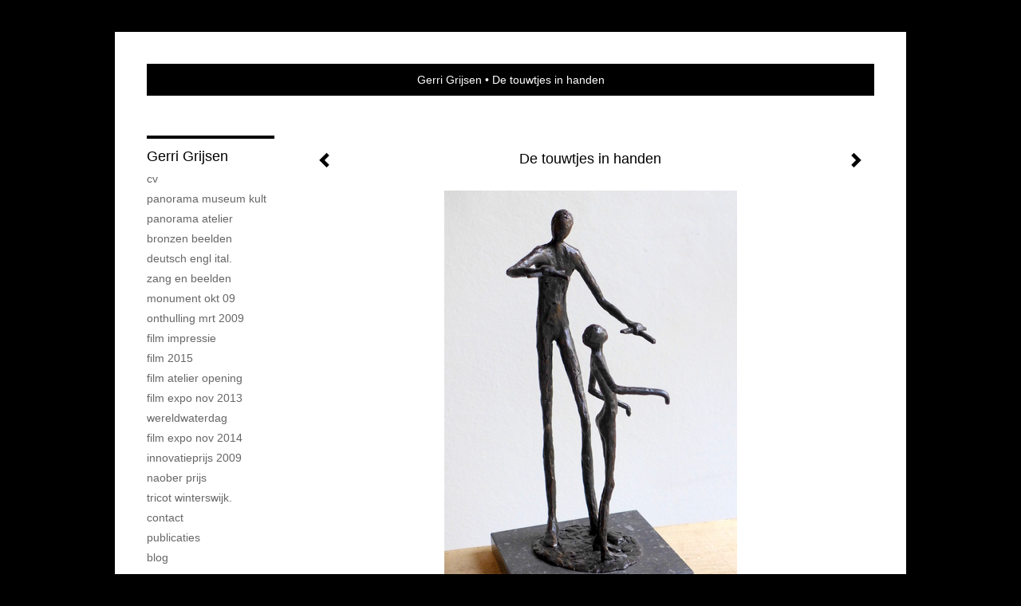

--- FILE ---
content_type: text/html
request_url: https://gerrigrijsen.nl/kunstwerk/120238491_next.html
body_size: 7117
content:
<!DOCTYPE html>
<html lang="nl">
	<head>
        		<meta charset="utf-8">
<!-- 		<meta http-equiv="X-UA-Compatible" content="IE=edge"> -->
		<meta name="viewport" content="width=device-width, initial-scale=1">
		<meta name="description" content="Brons op Belgisch hardsteen. Unicum. Verkocht"/>

		<meta property="og:description" content="Brons op Belgisch hardsteen. Unicum. Verkocht"/>
		<meta property="og:title" content="De touwtjes in handen"/>
		<meta property="og:url" content="https://gerrigrijsen.nl/kunstwerk/120238491_next.html"/>
		<meta property="og:type" content="website" />


        <script type="text/javascript" src="https://da585e4b0722.eu-west-1.sdk.awswaf.com/da585e4b0722/bd489623ccdd/challenge.js" defer></script>

        <style>
			.force-upcase {
				text-transform: none !important;
			}
		</style>
		<!-- The above 3 meta tags *must* come first in the head; any other head content must come *after* these tags -->
		<title>Gerri Grijsen - De touwtjes in handen</title>

		<!-- jQuery (necessary for Bootstrap's JavaScript plugins) -->
		<script src="//ajax.googleapis.com/ajax/libs/jquery/1.11.2/jquery.min.js"></script>

		<link rel="stylesheet" type="text/css" href="//dqr09d53641yh.cloudfront.net/css/4032-1769768723.css" />
		<!-- <link rel="stylesheet/less" type="text/css" href="assets/exto.themes.less" /> -->
		<!-- HTML5 shim and Respond.js for IE8 support of HTML5 elements and media queries -->
		<!-- WARNING: Respond.js doesn't work if you view the page via file:// -->
		<!--[if lt IE 9]>
			<script src="https://oss.maxcdn.com/html5shiv/3.7.2/html5shiv.min.js"></script>
			<script src="https://oss.maxcdn.com/respond/1.4.2/respond.min.js"></script>
		<![endif]-->
		<script src="//www.google.com/recaptcha/api.js"></script>
				        
        
        
		<meta property="fb:app_id" content="200441346661022" />

        			<meta property="og:image" content="https://d2w1s6o7rqhcfl.cloudfront.net/4032-o-120238491.jpg"/>
			<meta property="og:image:alt" content="Brons op Belgisch hardsteen. Unicum. Verkocht"/>
                        
		<style>
			.index-image {
				float: right;
				padding: 20px 0px 20px 20px;
			}
			.ck-content img {
				 display: inline;
			 }
			img {
				image-orientation: from-image;
			}
		</style>
		
		<script type="text/javascript">

			var _gaq = _gaq || [];
			_gaq.push(['_setAccount', 'UA-54784-13']);
            _gaq.push(['_gat._anonymizeIp']);
            _gaq.push(['_trackPageview']);

            				_gaq.push(['b._setAccount', 'UA-3089244-1']);
	            _gaq.push(['_gat._anonymizeIp']);
    	        _gaq.push(['b._trackPageview']);
            
			(function() {
				var ga = document.createElement('script'); ga.type = 'text/javascript'; ga.async = true;
				ga.src = ('https:' == document.location.protocol ? 'https://ssl' : 'http://www') + '.google-analytics.com/ga.js';
				var s = document.getElementsByTagName('script')[0]; s.parentNode.insertBefore(ga, s);
			})();
		</script>

		

	</head>
	<body class="layout--zoom layout--banner -mobile  layout--nav-caps layout--boxed layout-- theme--contrast" ondragstart="return false" onselectstart="return false" oncontextmenu="alert('Deze afbeelding is auteursrechtelijk beschermd en mag niet zonder toestemming worden gebruikt. This image is copyrighted and may not be used without permission.'); return false;" >

		<div class="page">

			<header class="header" role="banner">
				<div class="header-title">
                                        						<h1 class="header-artist force-upcase"><a href="/">Gerri Grijsen</a></h1>
						<h2 class="header-id force-upcase">De touwtjes in handen</h2>
                    				</div>
                				<p class="header-authentication">
                    				</p>
			</header>
	  	
			<nav class="navigation navbar navbar-fixed-top">
				<div class="container-fluid">
					<!-- Brand and toggle get grouped for better mobile display -->
					<div class="navbar-header">
						<button type="button" class="navbar-toggle collapsed" data-toggle="collapse" data-target="#bs-example-navbar-collapse-1">
							<span class="sr-only">Toggle navigation</span>
							<span class="icon-bar"></span>
							<span class="icon-bar"></span>
							<span class="icon-bar"></span>
						</button>
						<a class="navbar-brand" href="/">Gerri Grijsen - De touwtjes in handen</a>
					</div>
			
					<div class="collapse navbar-collapse" id="bs-example-navbar-collapse-1">

						<!-- Horizontal menu -->
						<ul class="nav navbar-nav">

<li class="dropdown">
<a href="/" class="dropdown-toggle" data-toggle="dropdown" role="button" aria-expanded="false">Gerri Grijsen <span class="caret"></span></a>

<ul class="dropdown-menu dropdown-menu--mega" role="menu">
<li>
<a href="/index/273799_CV.html">
CV
</a>
</li>
<li>
<a href="/index/465588882_Panorama+Museum+Kult.html">
Panorama Museum Kult
</a>
</li>
<li>
<a href="/index/488806377_Panorama+atelier.html">
Panorama atelier
</a>
</li>
<li>
<a href="/index/273793_Bronzen+beelden.html">
Bronzen beelden
</a>
</li>
<li>
<a href="/index/20349319_Deutsch+Engl+Ital..html">
Deutsch Engl Ital.
</a>
</li>
<li>
<a href="/index/335986085_Zang+en+beelden.html">
Zang en beelden
</a>
</li>
<li>
<a href="/index/13682631_Monument+okt+09.html">
Monument okt 09
</a>
</li>
<li>
<a href="/index/13090894_Onthulling+mrt+2009.html">
Onthulling mrt 2009
</a>
</li>
<li>
<a href="/index/15468348_Film+impressie.html">
Film impressie
</a>
</li>
<li>
<a href="/index/215621331_Film+2015.html">
Film 2015
</a>
</li>
<li>
<a href="/index/15286880_Film+atelier+opening.html">
Film atelier opening
</a>
</li>
<li>
<a href="/index/123110123_Film+expo+nov+2013.html">
Film expo nov 2013
</a>
</li>
<li>
<a href="/index/15081001_Wereldwaterdag.html">
Wereldwaterdag
</a>
</li>
<li>
<a href="/index/164834913_Film+expo+nov+2014.html">
Film expo nov 2014
</a>
</li>
<li>
<a href="/index/13585395_Innovatieprijs+2009.html">
Innovatieprijs 2009
</a>
</li>
<li>
<a href="/index/13704640_Naober+prijs.html">
Naober prijs
</a>
</li>
<li>
<a href="/index/442664_Tricot+Winterswijk..html">
Tricot Winterswijk.
</a>
</li>
<li>
<a href="/index/273807_Contact.html">
Contact
</a>
</li>
<li>
<a href="/publicaties.html">
publicaties
</a>
</li>
<li>
<a href="/blog.html">
blog
</a>
</li>
</ul>
</li>
<li class="dropdown">
<a href="/exposities.html" class="dropdown-toggle" data-toggle="dropdown" role="button" aria-expanded="false">Exposities <span class="caret"></span></a>

<ul class="dropdown-menu" role="menu">
<li>
<a href="/exposities.html">
overzicht
</a>
</li>
</ul>
</li>
<li class="dropdown">
<a href="/kunstwerken.html" class="dropdown-toggle" data-toggle="dropdown" role="button" aria-expanded="false">Galerie <span class="caret"></span></a>

<ul class="dropdown-menu dropdown-menu--mega" role="menu">
<li>
<a href="/kunstwerken.html">
overzicht
</a>
</li>
<li>
<a href="/kunstwerken/379631211_Beelden+2022+-+2025.html">
Beelden 2022 - 2025
</a>
</li>
<li>
<a href="/kunstwerken/356426789_Beelden+2021.html">
Beelden 2021
</a>
</li>
<li>
<a href="/kunstwerken/330457495_Beelden+2020.html">
Beelden 2020
</a>
</li>
<li>
<a href="/kunstwerken/282477634_Beelden+2019.html">
Beelden 2019
</a>
</li>
<li>
<a href="/kunstwerken/260758186_Beelden+2018.html">
Beelden 2018
</a>
</li>
<li>
<a href="/kunstwerken/239937870_Beelden+2017.html">
Beelden 2017
</a>
</li>
<li>
<a href="/kunstwerken/207333579_Beelden+2016.html">
Beelden 2016
</a>
</li>
<li>
<a href="/kunstwerken/177434218_Beelden+2015.html">
Beelden 2015
</a>
</li>
<li>
<a href="/kunstwerken/130292476_Beelden+2014.html">
Beelden 2014
</a>
</li>
<li class="active">
<a href="/kunstwerken/20518224_Beelden+2013.html">
Beelden 2013
</a>
</li>
<li>
<a href="/kunstwerken/16021609_Beelden+2012.html">
Beelden 2012
</a>
</li>
<li>
<a href="/kunstwerken/15017114_Beelden+2011.html">
Beelden 2011
</a>
</li>
<li>
<a href="/kunstwerken/13908665_Beelden+2010.html">
Beelden 2010
</a>
</li>
<li>
<a href="/kunstwerken/14645526_Opdrachten+2010.html">
Opdrachten 2010
</a>
</li>
<li>
<a href="/kunstwerken/12982600_Beelden+2009.html">
Beelden 2009
</a>
</li>
<li>
<a href="/kunstwerken/12352267_Beelden+2008.html">
Beelden 2008
</a>
</li>
<li>
<a href="/kunstwerken/415494_Beelden+2007.html">
Beelden 2007
</a>
</li>
<li>
<a href="/kunstwerken/275646_Beelden+2006.html">
Beelden 2006
</a>
</li>
<li>
<a href="/kunstwerken/273811_Beelden1999-2006.html">
Beelden1999-2006
</a>
</li>
<li>
<a href="/kunstwerken/274364_Mens+figuren.html">
Mens figuren
</a>
</li>
<li>
<a href="/kunstwerken/274365_Diversen.html">
Diversen
</a>
</li>
<li>
<a href="/kunstwerken/13313849_Installatie+2009.html">
Installatie 2009
</a>
</li>
</ul>
</li>
<li class="dropdown">
<a href="/links.html" class="dropdown-toggle" data-toggle="dropdown" role="button" aria-expanded="false">Links <span class="caret"></span></a>

<ul class="dropdown-menu" role="menu">
<li>
<a href="/links.html">
interessante links
</a>
</li>
</ul>
</li>
<li class="dropdown">
<a href="/reageer/site/0.html" class="dropdown-toggle" data-toggle="dropdown" role="button" aria-expanded="false">Contact <span class="caret"></span></a>

<ul class="dropdown-menu" role="menu">
<li>
<a href="/nieuwsbrief.html">
nieuwsbrief
</a>
</li>
<li>
<a href="/reageer/site/0.html">
reageer
</a>
</li>
<li>
<a href="/gast.html">
gastenboek
</a>
</li>
<li>
<a href="/adresgegevens.html">
adresgegevens
</a>
</li>
<li>
<a href="/privacy.html">
privacyverklaring
</a>
</li>
</ul>
</li></ul>						
						
						<p class="navigation-authentication">
                            						</p>
					</div><!-- /.navbar-collapse -->

                    				</div><!-- /.container-fluid -->
			</nav>
	  	
			<div class="content" role="main">

                			
				<!-- START ARTWORK -->		  	
<section class="section" id="section-artwork-landscape">
	<div class="artwork">
		<header class="artwork-heading">
			<h2>De touwtjes in handen</h2>
		</header>

        
			<!-- Zoomoptie gebruiken -->
			<img draggable="false" class="artwork-image artwork-image--zoom" src="//d2w1s6o7rqhcfl.cloudfront.net/4032-o-120238491.jpg" alt="De touwtjes in handen" />

			<script>
				$( document ).ready(function() {
					var $artwork = $('.artwork-image--zoom');
					var pswp = $('.pswp')[0];

					var items = [
						{
							src: '//d2w1s6o7rqhcfl.cloudfront.net/4032-orig-120238491.jpg',
							w: 683,
							h: 1024,
							title: 'De touwtjes in handen'
						},


						
							
								{
									src: '//d2w1s6o7rqhcfl.cloudfront.net/4032-orig-159839578.jpg',
									w: 2515,
									h: 3705,
									title: 'Een hart van goud'
								},

							
						
							
								{
									src: '//d2w1s6o7rqhcfl.cloudfront.net/4032-orig-117992162.jpg',
									w: 683,
									h: 1024,
									title: 'vrouw met 3 vogels'
								},

							
						
							
								{
									src: '//d2w1s6o7rqhcfl.cloudfront.net/4032-orig-122009419.jpg',
									w: 683,
									h: 1024,
									title: 'Verloren kind'
								},

							
						
							
						
							
								{
									src: '//d2w1s6o7rqhcfl.cloudfront.net/4032-orig-20518487.jpg',
									w: 683,
									h: 1024,
									title: 'Knuffelkind'
								},

							
						
							
								{
									src: '//d2w1s6o7rqhcfl.cloudfront.net/4032-orig-126930928.jpg',
									w: 2520,
									h: 3776,
									title: 'Vrouw met klavertje 4'
								},

							
						
							
								{
									src: '//d2w1s6o7rqhcfl.cloudfront.net/4032-orig-35756775.jpg',
									w: 683,
									h: 1024,
									title: 'Vogel'
								},

							
						
							
								{
									src: '//d2w1s6o7rqhcfl.cloudfront.net/4032-orig-35756338.jpg',
									w: 681,
									h: 1024,
									title: 'Vogel'
								},

							
						
							
								{
									src: '//d2w1s6o7rqhcfl.cloudfront.net/4032-orig-41757530.jpg',
									w: 683,
									h: 1024,
									title: 'Ik zou je het liefste in een doosje willen doen'
								},

							
						
							
								{
									src: '//d2w1s6o7rqhcfl.cloudfront.net/4032-orig-41758493.jpg',
									w: 683,
									h: 1024,
									title: 'Boom vrouw en vogelnest'
								},

							
						
							
								{
									src: '//d2w1s6o7rqhcfl.cloudfront.net/4032-orig-41759301.jpg',
									w: 683,
									h: 1024,
									title: 'Boom vrouw en vogelnest'
								},

							
						
							
								{
									src: '//d2w1s6o7rqhcfl.cloudfront.net/4032-orig-60543359.jpg',
									w: 683,
									h: 1024,
									title: 'Wereldburger'
								},

							
						
							
								{
									src: '//d2w1s6o7rqhcfl.cloudfront.net/4032-orig-60544211.jpg',
									w: 627,
									h: 942,
									title: 'Op de juiste weg'
								},

							
						
							
								{
									src: '//d2w1s6o7rqhcfl.cloudfront.net/4032-orig-107775667.jpg',
									w: 683,
									h: 1024,
									title: 'zonder titel'
								},

							
						
							
								{
									src: '//d2w1s6o7rqhcfl.cloudfront.net/4032-orig-20559877.jpg',
									w: 683,
									h: 1024,
									title: 'Loslaten (klein)'
								},

							
						
							
								{
									src: '//d2w1s6o7rqhcfl.cloudfront.net/4032-orig-49165362.jpg',
									w: 720,
									h: 960,
									title: 'Kapverbod'
								},

							
						
							
								{
									src: '//d2w1s6o7rqhcfl.cloudfront.net/4032-orig-76092412.jpg',
									w: 683,
									h: 1024,
									title: 'IJsvogel'
								},

							
						
							
								{
									src: '//d2w1s6o7rqhcfl.cloudfront.net/4032-orig-120462005.jpg',
									w: 1280,
									h: 854,
									title: 'In voor en tegenspoed'
								},

							
						
					];

					$artwork.on( "click", function() {
						event.preventDefault();

						var options = {
							index: 0,
							bgOpacity: 0.7,
							showHideOpacity: true,
							shareEl: false
						};

						var lightBox = new PhotoSwipe(pswp, PhotoSwipeUI_Default, items, options);
						lightBox.init();
					});
				});
			</script>

        		
		<p class="artwork-description">

            <style>
                .video-container iframe, .video-container object, .video-container embed {
                    width: calc(100vw - 30px);
                    height: calc((100vw - 30px) * .5625);
                    max-width: 560px;
                    max-height: calc(560px * .5625);
                }
            </style>

            				<span>
					0 x 0 cm, © 2013,
					verkocht<br/>Ruimtelijk | Beelden | Brons<br/>
				</span>
                        
		</p>

        
        			<a href="/kunstwerk/20518487_next.html" class="artwork-option artwork-next" data-toggle="tooltip" data-placement="top" title="Volgende">
				<span class="glyphicon glyphicon-chevron-right" aria-hidden="true"></span>
			</a>
        
        			<a href="/kunstwerk/122009419_prev.html" class="artwork-option artwork-previous" data-toggle="tooltip" data-placement="top" title="Vorige">
				<span class="glyphicon glyphicon-chevron-left" aria-hidden="true"></span>
			</a>
        
		<a href="/reageer/object/120238491.html" class="artwork-option artwork-reply" data-toggle="tooltip" data-placement="top" title="Reageren">
			<span class="glyphicon glyphicon-comment" aria-hidden="true"></span>
		</a>

        
		

				
	</div>
	
	<div class="artwork-description-extra">
		<p>Brons op Belgisch hardsteen. Unicum. Verkocht</p>	</div>

    		
		<div class="gallery-nav">

            	
				<div class="gallery-nav-cell"><a class="gallery-nav-link" href="/kunstwerk/119488401_Een+hart+van+goud.html"><img src="//d2w1s6o7rqhcfl.cloudfront.net/75x75xN_4032-o-159839578.jpg" alt="" title=""  ></a></div>

            	
				<div class="gallery-nav-cell"><a class="gallery-nav-link" href="/kunstwerk/117992162_vrouw+met+3+vogels.html"><img src="//d2w1s6o7rqhcfl.cloudfront.net/75x75xN_4032-o-117992162.jpg" alt="" title=""  ></a></div>

            	
				<div class="gallery-nav-cell"><a class="gallery-nav-link" href="/kunstwerk/122009419_Verloren+kind.html"><img src="//d2w1s6o7rqhcfl.cloudfront.net/75x75xN_4032-o-122009419.jpg" alt="" title=""  ></a></div>

            	
				<div class="gallery-nav-cell"><a class="gallery-nav-link" href="/kunstwerk/120238491_De+touwtjes+in+handen.html"><img src="//d2w1s6o7rqhcfl.cloudfront.net/75x75xN_4032-o-120238491.jpg" alt="" title=""  ></a></div>

            	
				<div class="gallery-nav-cell"><a class="gallery-nav-link" href="/kunstwerk/20518487_Knuffelkind.html"><img src="//d2w1s6o7rqhcfl.cloudfront.net/75x75xN_4032-o-20518487.jpg" alt="" title=""  ></a></div>

            	
				<div class="gallery-nav-cell"><a class="gallery-nav-link" href="/kunstwerk/120237756_Vrouw+met+klavertje+4.html"><img src="//d2w1s6o7rqhcfl.cloudfront.net/75x75xN_4032-o-126930928.jpg" alt="" title=""  ></a></div>

            	
				<div class="gallery-nav-cell"><a class="gallery-nav-link" href="/kunstwerk/35756775_Vogel.html"><img src="//d2w1s6o7rqhcfl.cloudfront.net/75x75xN_4032-o-35756775.jpg" alt="" title=""  ></a></div>

            	
				<div class="gallery-nav-cell"><a class="gallery-nav-link" href="/kunstwerk/35756338_Vogel.html"><img src="//d2w1s6o7rqhcfl.cloudfront.net/75x75xN_4032-o-35756338.jpg" alt="" title=""  ></a></div>

            	
				<div class="gallery-nav-cell"><a class="gallery-nav-link" href="/kunstwerk/41757143_Ik+zou+je+het+liefste+in+een+doosje+willen+doen.html"><img src="//d2w1s6o7rqhcfl.cloudfront.net/75x75xN_4032-o-41757530.jpg" alt="" title=""  ></a></div>

            	
				<div class="gallery-nav-cell"><a class="gallery-nav-link" href="/kunstwerk/41758175_Boom+vrouw+en+vogelnest.html"><img src="//d2w1s6o7rqhcfl.cloudfront.net/75x75xN_4032-o-41758493.jpg" alt="" title=""  ></a></div>

            	
				<div class="gallery-nav-cell"><a class="gallery-nav-link" href="/kunstwerk/41759301_Boom+vrouw+en+vogelnest.html"><img src="//d2w1s6o7rqhcfl.cloudfront.net/75x75xN_4032-o-41759301.jpg" alt="" title=""  ></a></div>

            	
				<div class="gallery-nav-cell"><a class="gallery-nav-link" href="/kunstwerk/46647832_Wereldburger.html"><img src="//d2w1s6o7rqhcfl.cloudfront.net/75x75xN_4032-o-60543359.jpg" alt="" title=""  ></a></div>

            	
				<div class="gallery-nav-cell"><a class="gallery-nav-link" href="/kunstwerk/60226003_Op+de+juiste+weg.html"><img src="//d2w1s6o7rqhcfl.cloudfront.net/75x75xN_4032-o-60544211.jpg" alt="" title=""  ></a></div>

            	
				<div class="gallery-nav-cell"><a class="gallery-nav-link" href="/kunstwerk/106176475_zonder+titel.html"><img src="//d2w1s6o7rqhcfl.cloudfront.net/75x75xN_4032-o-107775667.jpg" alt="" title=""  ></a></div>

            	
				<div class="gallery-nav-cell"><a class="gallery-nav-link" href="/kunstwerk/20518249_Loslaten+%28klein%29.html"><img src="//d2w1s6o7rqhcfl.cloudfront.net/75x75xN_4032-o-20559877.jpg" alt="" title=""  ></a></div>

            	
				<div class="gallery-nav-cell"><a class="gallery-nav-link" href="/kunstwerk/46632590_Kapverbod.html"><img src="//d2w1s6o7rqhcfl.cloudfront.net/75x75xN_4032-o-49165362.jpg" alt="" title=""  ></a></div>

            	
				<div class="gallery-nav-cell"><a class="gallery-nav-link" href="/kunstwerk/76092412_IJsvogel.html"><img src="//d2w1s6o7rqhcfl.cloudfront.net/75x75xN_4032-o-76092412.jpg" alt="" title=""  ></a></div>

            	
				<div class="gallery-nav-cell"><a class="gallery-nav-link" href="/kunstwerk/120462005_In+voor+en+tegenspoed.html"><img src="//d2w1s6o7rqhcfl.cloudfront.net/75x75xN_4032-o-120462005.jpg" alt="" title=""  ></a></div>

            		</div>

    </section>


<script>

    function getCookie(name) {
        const nameEQ = name + "=";
        const ca = document.cookie.split(';');
        for(let i = 0; i < ca.length; i++) {
            let c = ca[i];
            while (c.charAt(0) === ' ') c = c.substring(1, c.length);
            if (c.indexOf(nameEQ) === 0) return c.substring(nameEQ.length, c.length);
        }
        return null;
    }

	$(function() {
		$('.gallery-nav').flickity({
			// options
			cellAlign: 'center',
			contain: true,
			pageDots: false,
			imagesLoaded: true,
			wrapAround: false,
			initialIndex: 3,
			lazyLoad: true
		});

        // Hier de call naar de tracker
        const trackerCookieValue = getCookie('__extotrk');
        
        // **Controleer of de cookie is gezet en een waarde heeft**
        if (trackerCookieValue) {
            // De cookie is gezet en heeft een waarde (wat true evalueert in JS)
            const objectId = '120238491';
            const url = `/track/object/${objectId}`;

            // Voer de GET request uit
            $.get(url)
                .done(function() {
                    // Optioneel: Log de succesvolle call
                    // console.log("Tracker call succesvol naar: " + url);
                })
                .fail(function(jqXHR, textStatus, errorThrown) {
                    // Optioneel: Log de fout
                    // console.error("Fout bij tracker call naar " + url + ": " + textStatus, errorThrown);
                });
        }
    });

</script>


<div class="pswp" tabindex="-1" role="dialog" aria-hidden="true">

	<div class="pswp__bg"></div>

	<div class="pswp__scroll-wrap">

		<div class="pswp__container">
			<div class="pswp__item"></div>
			<div class="pswp__item"></div>
			<div class="pswp__item"></div>
		</div>

		<div class="pswp__ui pswp__ui--hidden">

			<div class="pswp__top-bar">

				<div class="pswp__counter"></div>

				<button class="pswp__button pswp__button--close" title="Close (Esc)"></button>

				<!--<button class="pswp__button pswp__button--share" title="Share"></button>-->

				<button class="pswp__button pswp__button--fs" title="Toggle fullscreen"></button>

				<button class="pswp__button pswp__button--zoom" title="Zoom in/out"></button>

				<div class="pswp__preloader">
					<div class="pswp__preloader__icn">
						<div class="pswp__preloader__cut">
							<div class="pswp__preloader__donut"></div>
						</div>
					</div>
				</div>
			</div>

			<div class="pswp__share-modal pswp__share-modal--hidden pswp__single-tap">
				<div class="pswp__share-tooltip"></div>
			</div>

			<button class="pswp__button pswp__button--arrow--left" title="Previous (arrow left)">
			</button>

			<button class="pswp__button pswp__button--arrow--right" title="Next (arrow right)">
			</button>

			<div class="pswp__caption">
				<div class="pswp__caption__center"></div>
			</div>

		</div>

	</div>

</div>

<!-- END artwork -->
	
			
				<!-- Vertical menu -->
				
				<aside class="aside">

					<header class="aside-header">
						<h2 class="aside-header-artist">
							<a href="/">Gerri Grijsen</a>
						</h2>
					</header>

                    
					<ul class="aside-menu">
    <li>
        <a title="Gerri Grijsen" class="force-upcase" href="/">Gerri Grijsen</a>
        <ul>
            <li>
                <a title="CV" href="/index/273799_CV.html">CV</a>
            </li>
            <li>
                <a title="Panorama Museum Kult" href="/index/465588882_Panorama+Museum+Kult.html">Panorama Museum Kult</a>
            </li>
            <li>
                <a title="Panorama atelier" href="/index/488806377_Panorama+atelier.html">Panorama atelier</a>
            </li>
            <li>
                <a title="Bronzen beelden" href="/index/273793_Bronzen+beelden.html">Bronzen beelden</a>
            </li>
            <li>
                <a title="Deutsch Engl Ital." href="/index/20349319_Deutsch+Engl+Ital..html">Deutsch Engl Ital.</a>
            </li>
            <li>
                <a title="Zang en beelden" href="/index/335986085_Zang+en+beelden.html">Zang en beelden</a>
            </li>
            <li>
                <a title="Monument okt 09" href="/index/13682631_Monument+okt+09.html">Monument okt 09</a>
            </li>
            <li>
                <a title="Onthulling mrt 2009" href="/index/13090894_Onthulling+mrt+2009.html">Onthulling mrt 2009</a>
            </li>
            <li>
                <a title="Film impressie" href="/index/15468348_Film+impressie.html">Film impressie</a>
            </li>
            <li>
                <a title="Film 2015" href="/index/215621331_Film+2015.html">Film 2015</a>
            </li>
            <li>
                <a title="Film atelier opening" href="/index/15286880_Film+atelier+opening.html">Film atelier opening</a>
            </li>
            <li>
                <a title="Film expo nov 2013" href="/index/123110123_Film+expo+nov+2013.html">Film expo nov 2013</a>
            </li>
            <li>
                <a title="Wereldwaterdag" href="/index/15081001_Wereldwaterdag.html">Wereldwaterdag</a>
            </li>
            <li>
                <a title="Film expo nov 2014" href="/index/164834913_Film+expo+nov+2014.html">Film expo nov 2014</a>
            </li>
            <li>
                <a title="Innovatieprijs 2009" href="/index/13585395_Innovatieprijs+2009.html">Innovatieprijs 2009</a>
            </li>
            <li>
                <a title="Naober prijs" href="/index/13704640_Naober+prijs.html">Naober prijs</a>
            </li>
            <li>
                <a title="Tricot Winterswijk." href="/index/442664_Tricot+Winterswijk..html">Tricot Winterswijk.</a>
            </li>
            <li>
                <a title="Contact" href="/index/273807_Contact.html">Contact</a>
            </li>
            <li>
                <a title="publicaties" href="/publicaties.html">publicaties</a>
            </li>
            <li>
                <a title="blog" href="/blog.html">blog</a>
            </li>
        </ul>
    </li>
    <li>
        <a title="Exposities" href="/exposities.html">Exposities</a>
        <ul>
            <li>
                <a title="overzicht" href="/exposities.html">overzicht</a>
            </li>
        </ul>
    </li>
    <li class="active">
        <a title="Galerie" href="/kunstwerken.html">Galerie</a>
        <ul>
            <li>
                <a id="menu-gallery-overview" title="overzicht" href="/kunstwerken.html">overzicht</a>
            </li>
            <li>
                <a title="Beelden 2022 - 2025" href="/kunstwerken/379631211_Beelden+2022+-+2025.html">Beelden 2022 - 2025</a>
            </li>
            <li>
                <a title="Beelden 2021" href="/kunstwerken/356426789_Beelden+2021.html">Beelden 2021</a>
            </li>
            <li>
                <a title="Beelden 2020" href="/kunstwerken/330457495_Beelden+2020.html">Beelden 2020</a>
            </li>
            <li>
                <a title="Beelden 2019" href="/kunstwerken/282477634_Beelden+2019.html">Beelden 2019</a>
            </li>
            <li>
                <a title="Beelden 2018" href="/kunstwerken/260758186_Beelden+2018.html">Beelden 2018</a>
            </li>
            <li>
                <a title="Beelden 2017" href="/kunstwerken/239937870_Beelden+2017.html">Beelden 2017</a>
            </li>
            <li>
                <a title="Beelden 2016" href="/kunstwerken/207333579_Beelden+2016.html">Beelden 2016</a>
            </li>
            <li>
                <a title="Beelden 2015" href="/kunstwerken/177434218_Beelden+2015.html">Beelden 2015</a>
            </li>
            <li>
                <a title="Beelden 2014" href="/kunstwerken/130292476_Beelden+2014.html">Beelden 2014</a>
            </li>
            <li class="active">
                <a title="Beelden 2013" href="/kunstwerken/20518224_Beelden+2013.html">Beelden 2013</a>
            </li>
            <li>
                <a title="Beelden 2012" href="/kunstwerken/16021609_Beelden+2012.html">Beelden 2012</a>
            </li>
            <li>
                <a title="Beelden 2011" href="/kunstwerken/15017114_Beelden+2011.html">Beelden 2011</a>
            </li>
            <li>
                <a title="Beelden 2010" href="/kunstwerken/13908665_Beelden+2010.html">Beelden 2010</a>
            </li>
            <li>
                <a title="Opdrachten 2010" href="/kunstwerken/14645526_Opdrachten+2010.html">Opdrachten 2010</a>
            </li>
            <li>
                <a title="Beelden 2009" href="/kunstwerken/12982600_Beelden+2009.html">Beelden 2009</a>
            </li>
            <li>
                <a title="Beelden 2008" href="/kunstwerken/12352267_Beelden+2008.html">Beelden 2008</a>
            </li>
            <li>
                <a title="Beelden 2007" href="/kunstwerken/415494_Beelden+2007.html">Beelden 2007</a>
            </li>
            <li>
                <a title="Beelden 2006" href="/kunstwerken/275646_Beelden+2006.html">Beelden 2006</a>
            </li>
            <li>
                <a title="Beelden1999-2006" href="/kunstwerken/273811_Beelden1999-2006.html">Beelden1999-2006</a>
            </li>
            <li>
                <a title="Mens figuren" href="/kunstwerken/274364_Mens+figuren.html">Mens figuren</a>
            </li>
            <li>
                <a title="Diversen" href="/kunstwerken/274365_Diversen.html">Diversen</a>
            </li>
            <li>
                <a title="Installatie 2009" href="/kunstwerken/13313849_Installatie+2009.html">Installatie 2009</a>
            </li>
        </ul>
    </li>
    <li>
        <a title="Links" href="/links.html">Links</a>
        <ul>
            <li>
                <a title="interessante links" href="/links.html">interessante links</a>
            </li>
        </ul>
    </li>
    <li>
        <a title="Contact" href="/reageer/site/0.html">Contact</a>
        <ul>
            <li>
                <a title="nieuwsbrief" href="/nieuwsbrief.html">nieuwsbrief</a>
            </li>
            <li>
                <a title="reageer" href="/reageer/site/0.html">reageer</a>
            </li>
            <li>
                <a title="gastenboek" href="/gast.html">gastenboek</a>
            </li>
            <li>
                <a title="adresgegevens" href="/adresgegevens.html">adresgegevens</a>
            </li>
            <li>
                <a title="privacyverklaring" href="/privacy.html">privacyverklaring</a>
            </li>
        </ul>
    </li>
</ul>
				</aside>
			
			</div>
		
			<footer class="footer">
                
					<script type="text/javascript" src="https://cdn.jsdelivr.net/npm/cookie-bar/cookiebar-latest.min.js?"></script>

                

                                    Het copyright op alle getoonde werken berust bij de desbetreffende kunstenaar. De afbeeldingen van de werken mogen niet gebruikt worden zonder schriftelijke toestemming.                
            </footer>

					</div>


		<script src="/assets/bootstrap/3.3.7/js/collapse.js"></script>
		<script src="/assets/bootstrap/3.3.7/js/dropdown.js"></script>
		<script src="/assets/bootstrap/3.3.7/js/tooltip.js"></script>
		<script src="/assets/flickity/2.2/flickity.pkgd.min.js?v11"></script>
		<script src="/assets/photoswipe/photoswipe.min.js"></script>
		<script src="/assets/photoswipe/photoswipe-ui-default.min.js"></script>
		<script src="/assets/imagesloaded/imagesloaded.pkgd.min.js"></script>
		<script src="/assets/isotope/isotope.min.js"></script>
		<script src="/assets/js/exto.themes.js?1769823491"></script>


		<script type="text/javascript" src="/assets/js/easyXDM.min.js"></script>
		<script type="text/javascript" src="/assets/js/jquery.cookie.js"></script>
		
		
				<!-- Piwik -->
				<script type="text/javascript">
                    var pkBaseURL = (("https:" == document.location.protocol) ? "https://stats.exto.nl/" : "http://stats.exto.nl/");
                    document.write(unescape("%3Cscript src='" + pkBaseURL + "piwik.js' type='text/javascript'%3E%3C/script%3E"));
				</script>

				<script type="text/javascript">

                    $.ajax(
                        {
                            url: "/index/blockedip",
                            success: function (result) {
                                if(result == 'false')
								{
                                    try {
                                        var piwikTracker = Piwik.getTracker(pkBaseURL + "piwik.php", 1367);
                                                                                piwikTracker.setDocumentTitle("Galerie/Werken in Beelden 2013/De touwtjes in handen");
                                                                                piwikTracker.setDownloadExtensions("pdf");
                                        piwikTracker.trackPageView();
                                        piwikTracker.enableLinkTracking();
                                    } catch( err ) {}

								}
                            }
                        });

				</script>
				<!-- End Piwik Tracking Code -->

		
	</body>
</html>